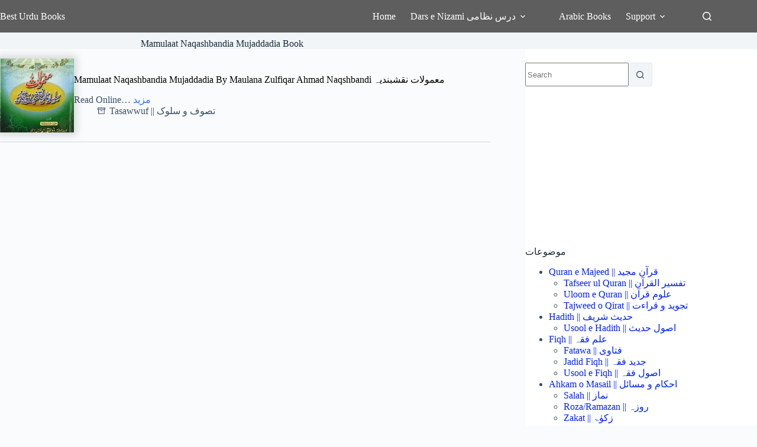

--- FILE ---
content_type: text/html; charset=utf-8
request_url: https://www.google.com/recaptcha/api2/aframe
body_size: 267
content:
<!DOCTYPE HTML><html><head><meta http-equiv="content-type" content="text/html; charset=UTF-8"></head><body><script nonce="ZgsiaIHCVuTxJGwb5fMM5Q">/** Anti-fraud and anti-abuse applications only. See google.com/recaptcha */ try{var clients={'sodar':'https://pagead2.googlesyndication.com/pagead/sodar?'};window.addEventListener("message",function(a){try{if(a.source===window.parent){var b=JSON.parse(a.data);var c=clients[b['id']];if(c){var d=document.createElement('img');d.src=c+b['params']+'&rc='+(localStorage.getItem("rc::a")?sessionStorage.getItem("rc::b"):"");window.document.body.appendChild(d);sessionStorage.setItem("rc::e",parseInt(sessionStorage.getItem("rc::e")||0)+1);localStorage.setItem("rc::h",'1768371181231');}}}catch(b){}});window.parent.postMessage("_grecaptcha_ready", "*");}catch(b){}</script></body></html>